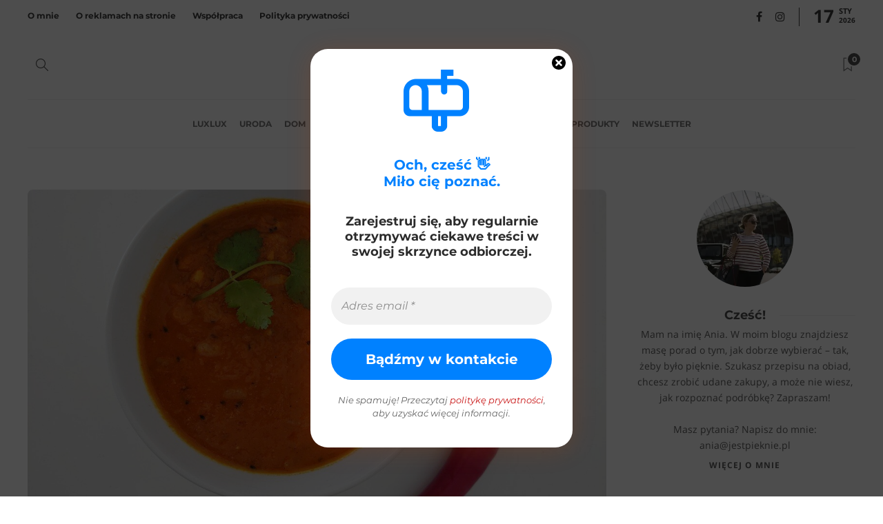

--- FILE ---
content_type: text/css
request_url: https://jestpieknie.pl/wp-content/uploads/sgf-css/font-3b8b72e34cf3d4d7cacbf68d5201ff78.css
body_size: 2458
content:
@font-face {
	font-family: "Alegreya";
	font-weight: 400;
	font-style: normal;
	src: local('Alegreya Regular'), local('Alegreya-Regular'), url(//jestpieknie.pl/wp-content/uploads/sgf-css/4UaBrEBBsBhlBjvfkSLhx6jj4JN0.woff2) format('woff2'), url(//jestpieknie.pl/wp-content/uploads/sgf-css/4UaBrEBBsBhlBjvfkSLhx64.woff) format('woff');
	unicode-range: U+0000-00FF, U+0131, U+0152-0153, U+02BB-02BC, U+02C6, U+02DA, U+02DC, U+2000-206F, U+2074, U+20AC, U+2122, U+2191, U+2193, U+2212, U+2215, U+FEFF, U+FFFD;
}
@font-face {
	font-family: "Alegreya";
	font-weight: 400;
	font-style: italic;
	src: local('Alegreya Italic'), local('Alegreya-Italic'), url(//jestpieknie.pl/wp-content/uploads/sgf-css/4UaHrEBBsBhlBjvfkSLk96rp57F2IwM.woff2) format('woff2'), url(//jestpieknie.pl/wp-content/uploads/sgf-css/4UaHrEBBsBhlBjvfkSLk96rp4Q.woff) format('woff');
	unicode-range: U+0000-00FF, U+0131, U+0152-0153, U+02BB-02BC, U+02C6, U+02DA, U+02DC, U+2000-206F, U+2074, U+20AC, U+2122, U+2191, U+2193, U+2212, U+2215, U+FEFF, U+FFFD;
}
@font-face {
	font-family: "Alegreya";
	font-weight: 700;
	font-style: normal;
	src: local('Alegreya Bold'), local('Alegreya-Bold'), url(//jestpieknie.pl/wp-content/uploads/sgf-css/4UaGrEBBsBhlBjvfkSpa4r3Owp5eKQtG.woff2) format('woff2'), url(//jestpieknie.pl/wp-content/uploads/sgf-css/4UaGrEBBsBhlBjvfkSpa4r3Owpg.woff) format('woff');
	unicode-range: U+0000-00FF, U+0131, U+0152-0153, U+02BB-02BC, U+02C6, U+02DA, U+02DC, U+2000-206F, U+2074, U+20AC, U+2122, U+2191, U+2193, U+2212, U+2215, U+FEFF, U+FFFD;
}
@font-face {
	font-family: "Alegreya";
	font-weight: 700;
	font-style: italic;
	src: local('Alegreya Bold Italic'), local('Alegreya-BoldItalic'), url(//jestpieknie.pl/wp-content/uploads/sgf-css/4UaErEBBsBhlBjvfkSLk_xHM8pxULilENlY.woff2) format('woff2'), url(//jestpieknie.pl/wp-content/uploads/sgf-css/4UaErEBBsBhlBjvfkSLk_xHM8pxUKA.woff) format('woff');
	unicode-range: U+0000-00FF, U+0131, U+0152-0153, U+02BB-02BC, U+02C6, U+02DA, U+02DC, U+2000-206F, U+2074, U+20AC, U+2122, U+2191, U+2193, U+2212, U+2215, U+FEFF, U+FFFD;
}
@font-face {
	font-family: "Alegreya Sans";
	font-weight: 400;
	font-style: normal;
	src: local('Alegreya Sans Regular'), local('AlegreyaSans-Regular'), url(//jestpieknie.pl/wp-content/uploads/sgf-css/5aUz9_-1phKLFgshYDvh6Vwt7VptvWdUhm8.woff2) format('woff2'), url(//jestpieknie.pl/wp-content/uploads/sgf-css/5aUz9_-1phKLFgshYDvh6Vwt7Vptuw.woff) format('woff');
	unicode-range: U+0000-00FF, U+0131, U+0152-0153, U+02BB-02BC, U+02C6, U+02DA, U+02DC, U+2000-206F, U+2074, U+20AC, U+2122, U+2191, U+2193, U+2212, U+2215, U+FEFF, U+FFFD;
}
@font-face {
	font-family: "Alegreya Sans";
	font-weight: 400;
	font-style: italic;
	src: local('Alegreya Sans Italic'), local('AlegreyaSans-Italic'), url(//jestpieknie.pl/wp-content/uploads/sgf-css/5aUt9_-1phKLFgshYDvh6Vwt7V9dv21TpG1Lsw.woff2) format('woff2'), url(//jestpieknie.pl/wp-content/uploads/sgf-css/5aUt9_-1phKLFgshYDvh6Vwt7V9dv21V.woff) format('woff');
	unicode-range: U+0000-00FF, U+0131, U+0152-0153, U+02BB-02BC, U+02C6, U+02DA, U+02DC, U+2000-206F, U+2074, U+20AC, U+2122, U+2191, U+2193, U+2212, U+2215, U+FEFF, U+FFFD;
}
@font-face {
	font-family: "Alegreya Sans";
	font-weight: 700;
	font-style: normal;
	src: local('Alegreya Sans Bold'), local('AlegreyaSans-Bold'), url(//jestpieknie.pl/wp-content/uploads/sgf-css/5aUu9_-1phKLFgshYDvh6Vwt5eFIqEp2i0VBuxM.woff2) format('woff2'), url(//jestpieknie.pl/wp-content/uploads/sgf-css/5aUu9_-1phKLFgshYDvh6Vwt5eFIqEp2jQ.woff) format('woff');
	unicode-range: U+0000-00FF, U+0131, U+0152-0153, U+02BB-02BC, U+02C6, U+02DA, U+02DC, U+2000-206F, U+2074, U+20AC, U+2122, U+2191, U+2193, U+2212, U+2215, U+FEFF, U+FFFD;
}
@font-face {
	font-family: "Alegreya Sans";
	font-weight: 700;
	font-style: italic;
	src: local('Alegreya Sans Bold Italic'), local('AlegreyaSans-BoldItalic'), url(//jestpieknie.pl/wp-content/uploads/sgf-css/5aUo9_-1phKLFgshYDvh6Vwt7V9VBEhGiU9GmRGyBQ.woff2) format('woff2'), url(//jestpieknie.pl/wp-content/uploads/sgf-css/5aUo9_-1phKLFgshYDvh6Vwt7V9VBEhGiU9A.woff) format('woff');
	unicode-range: U+0000-00FF, U+0131, U+0152-0153, U+02BB-02BC, U+02C6, U+02DA, U+02DC, U+2000-206F, U+2074, U+20AC, U+2122, U+2191, U+2193, U+2212, U+2215, U+FEFF, U+FFFD;
}
@font-face {
	font-family: "Amatic SC";
	font-weight: 400;
	font-style: normal;
	src: local('Amatic SC Regular'), local('AmaticSC-Regular'), url(//jestpieknie.pl/wp-content/uploads/sgf-css/TUZyzwprpvBS1izr_vOECuSfU5cP1Q.woff2) format('woff2'), url(//jestpieknie.pl/wp-content/uploads/sgf-css/TUZyzwprpvBS1izr_vOECuSZ.woff) format('woff');
	unicode-range: U+0000-00FF, U+0131, U+0152-0153, U+02BB-02BC, U+02C6, U+02DA, U+02DC, U+2000-206F, U+2074, U+20AC, U+2122, U+2191, U+2193, U+2212, U+2215, U+FEFF, U+FFFD;
}
@font-face {
	font-family: "Amatic SC";
	font-weight: 700;
	font-style: normal;
	src: local('Amatic SC Bold'), local('AmaticSC-Bold'), url(//jestpieknie.pl/wp-content/uploads/sgf-css/TUZ3zwprpvBS1izr_vOMscGKfrUC_2fi-Q.woff2) format('woff2'), url(//jestpieknie.pl/wp-content/uploads/sgf-css/TUZ3zwprpvBS1izr_vOMscGKfrUE.woff) format('woff');
	unicode-range: U+0000-00FF, U+0131, U+0152-0153, U+02BB-02BC, U+02C6, U+02DA, U+02DC, U+2000-206F, U+2074, U+20AC, U+2122, U+2191, U+2193, U+2212, U+2215, U+FEFF, U+FFFD;
}
@font-face {
	font-family: "Anonymous Pro";
	font-weight: 400;
	font-style: normal;
	src: local('Anonymous Pro Regular'), local('AnonymousPro-Regular'), url(//jestpieknie.pl/wp-content/uploads/sgf-css/rP2Bp2a15UIB7Un-bOeISG3pHls29QP-4Ks.woff2) format('woff2'), url(//jestpieknie.pl/wp-content/uploads/sgf-css/rP2Bp2a15UIB7Un-bOeISG3pHls28w.woff) format('woff');
	unicode-range: U+0000-00FF, U+0131, U+0152-0153, U+02BB-02BC, U+02C6, U+02DA, U+02DC, U+2000-206F, U+2074, U+20AC, U+2122, U+2191, U+2193, U+2212, U+2215, U+FEFF, U+FFFD;
}
@font-face {
	font-family: "Anonymous Pro";
	font-weight: 400;
	font-style: italic;
	src: local('Anonymous Pro Italic'), local('AnonymousPro-Italic'), url(//jestpieknie.pl/wp-content/uploads/sgf-css/rP2fp2a15UIB7Un-bOeISG3pHl4G9wn5wqm72A.woff2) format('woff2'), url(//jestpieknie.pl/wp-content/uploads/sgf-css/rP2fp2a15UIB7Un-bOeISG3pHl4G9wn_.woff) format('woff');
	unicode-range: U+0000-00FF, U+0131, U+0152-0153, U+02BB-02BC, U+02C6, U+02DA, U+02DC, U+2000-206F, U+2074, U+20AC, U+2122, U+2191, U+2193, U+2212, U+2215, U+FEFF, U+FFFD;
}
@font-face {
	font-family: "Anonymous Pro";
	font-weight: 700;
	font-style: normal;
	src: local('Anonymous Pro Bold'), local('AnonymousPro-Bold'), url(//jestpieknie.pl/wp-content/uploads/sgf-css/rP2cp2a15UIB7Un-bOeISG3pFuAT4C7c7YGx0Ks.woff2) format('woff2'), url(//jestpieknie.pl/wp-content/uploads/sgf-css/rP2cp2a15UIB7Un-bOeISG3pFuAT4C7c6w.woff) format('woff');
	unicode-range: U+0000-00FF, U+0131, U+0152-0153, U+02BB-02BC, U+02C6, U+02DA, U+02DC, U+2000-206F, U+2074, U+20AC, U+2122, U+2191, U+2193, U+2212, U+2215, U+FEFF, U+FFFD;
}
@font-face {
	font-family: "Anonymous Pro";
	font-weight: 700;
	font-style: italic;
	src: local('Anonymous Pro Bold Italic'), local('AnonymousPro-BoldItalic'), url(//jestpieknie.pl/wp-content/uploads/sgf-css/rP2ap2a15UIB7Un-bOeISG3pHl4OTCzs74u28qmR9A.woff2) format('woff2'), url(//jestpieknie.pl/wp-content/uploads/sgf-css/rP2ap2a15UIB7Un-bOeISG3pHl4OTCzs74uw.woff) format('woff');
	unicode-range: U+0000-00FF, U+0131, U+0152-0153, U+02BB-02BC, U+02C6, U+02DA, U+02DC, U+2000-206F, U+2074, U+20AC, U+2122, U+2191, U+2193, U+2212, U+2215, U+FEFF, U+FFFD;
}
@font-face {
	font-family: "Architects Daughter";
	font-weight: 400;
	font-style: normal;
	src: local('Architects Daughter Regular'), local('ArchitectsDaughter-Regular'), url(//jestpieknie.pl/wp-content/uploads/sgf-css/KtkxAKiDZI_td1Lkx62xHZHDtgO_Y-bvTYlg4-7jA-U.woff2) format('woff2'), url(//jestpieknie.pl/wp-content/uploads/sgf-css/KtkxAKiDZI_td1Lkx62xHZHDtgO_Y-bvTYlg5Q.woff) format('woff');
	unicode-range: U+0000-00FF, U+0131, U+0152-0153, U+02BB-02BC, U+02C6, U+02DA, U+02DC, U+2000-206F, U+2074, U+20AC, U+2122, U+2191, U+2193, U+2212, U+2215, U+FEFF, U+FFFD;
}
@font-face {
	font-family: "Archivo";
	font-weight: 400;
	font-style: normal;
	src: local('Archivo Regular'), local('Archivo-Regular'), url(//jestpieknie.pl/wp-content/uploads/sgf-css/k3kQo8UDI-1M0wlSfdnoLmvDIaI.woff2) format('woff2'), url(//jestpieknie.pl/wp-content/uploads/sgf-css/k3kQo8UDI-1M0wlSfdnoKA.woff) format('woff');
	unicode-range: U+0000-00FF, U+0131, U+0152-0153, U+02BB-02BC, U+02C6, U+02DA, U+02DC, U+2000-206F, U+2074, U+20AC, U+2122, U+2191, U+2193, U+2212, U+2215, U+FEFF, U+FFFD;
}
@font-face {
	font-family: "Archivo";
	font-weight: 400;
	font-style: italic;
	src: local('Archivo Italic'), local('Archivo-Italic'), url(//jestpieknie.pl/wp-content/uploads/sgf-css/k3kSo8UDI-1M0wlSfdzYLGHEA6CF8Q.woff2) format('woff2'), url(//jestpieknie.pl/wp-content/uploads/sgf-css/k3kSo8UDI-1M0wlSfdzYLGHC.woff) format('woff');
	unicode-range: U+0000-00FF, U+0131, U+0152-0153, U+02BB-02BC, U+02C6, U+02DA, U+02DC, U+2000-206F, U+2074, U+20AC, U+2122, U+2191, U+2193, U+2212, U+2215, U+FEFF, U+FFFD;
}
@font-face {
	font-family: "Archivo";
	font-weight: 700;
	font-style: normal;
	src: local('Archivo Bold'), local('Archivo-Bold'), url(//jestpieknie.pl/wp-content/uploads/sgf-css/k3kVo8UDI-1M0wlSdWLNO0bhLIiP-Q8.woff2) format('woff2'), url(//jestpieknie.pl/wp-content/uploads/sgf-css/k3kVo8UDI-1M0wlSdWLNO0bhKg.woff) format('woff');
	unicode-range: U+0000-00FF, U+0131, U+0152-0153, U+02BB-02BC, U+02C6, U+02DA, U+02DC, U+2000-206F, U+2074, U+20AC, U+2122, U+2191, U+2193, U+2212, U+2215, U+FEFF, U+FFFD;
}
@font-face {
	font-family: "Archivo";
	font-weight: 700;
	font-style: italic;
	src: local('Archivo Bold Italic'), local('Archivo-BoldItalic'), url(//jestpieknie.pl/wp-content/uploads/sgf-css/k3kXo8UDI-1M0wlSfdzQl0TRLoKI2w328g.woff2) format('woff2'), url(//jestpieknie.pl/wp-content/uploads/sgf-css/k3kXo8UDI-1M0wlSfdzQl0TRLoKO.woff) format('woff');
	unicode-range: U+0000-00FF, U+0131, U+0152-0153, U+02BB-02BC, U+02C6, U+02DA, U+02DC, U+2000-206F, U+2074, U+20AC, U+2122, U+2191, U+2193, U+2212, U+2215, U+FEFF, U+FFFD;
}
@font-face {
	font-family: "Archivo Narrow";
	font-weight: 400;
	font-style: normal;
	src: local('Archivo Narrow Regular'), local('ArchivoNarrow-Regular'), url(//jestpieknie.pl/wp-content/uploads/sgf-css/tss0ApVBdCYD5Q7hcxTE1ArZ0bbwiXxw2d8o.woff2) format('woff2'), url(//jestpieknie.pl/wp-content/uploads/sgf-css/tss0ApVBdCYD5Q7hcxTE1ArZ0bbwiXo.woff) format('woff');
	unicode-range: U+0000-00FF, U+0131, U+0152-0153, U+02BB-02BC, U+02C6, U+02DA, U+02DC, U+2000-206F, U+2074, U+20AC, U+2122, U+2191, U+2193, U+2212, U+2215, U+FEFF, U+FFFD;
}
@font-face {
	font-family: "Archivo Narrow";
	font-weight: 400;
	font-style: italic;
	src: local('Archivo Narrow Italic'), local('ArchivoNarrow-Italic'), url(//jestpieknie.pl/wp-content/uploads/sgf-css/tss2ApVBdCYD5Q7hcxTE1ArZ0bb1uX563v0qNxg.woff2) format('woff2'), url(//jestpieknie.pl/wp-content/uploads/sgf-css/tss2ApVBdCYD5Q7hcxTE1ArZ0bb1uX562A.woff) format('woff');
	unicode-range: U+0000-00FF, U+0131, U+0152-0153, U+02BB-02BC, U+02C6, U+02DA, U+02DC, U+2000-206F, U+2074, U+20AC, U+2122, U+2191, U+2193, U+2212, U+2215, U+FEFF, U+FFFD;
}
@font-face {
	font-family: "Archivo Narrow";
	font-weight: 700;
	font-style: normal;
	src: local('Archivo Narrow Bold'), local('ArchivoNarrow-Bold'), url(//jestpieknie.pl/wp-content/uploads/sgf-css/tss3ApVBdCYD5Q7hcxTE1ArZ0b5LrGld-9ICPRBv.woff2) format('woff2'), url(//jestpieknie.pl/wp-content/uploads/sgf-css/tss3ApVBdCYD5Q7hcxTE1ArZ0b5LrGld-9Q.woff) format('woff');
	unicode-range: U+0000-00FF, U+0131, U+0152-0153, U+02BB-02BC, U+02C6, U+02DA, U+02DC, U+2000-206F, U+2074, U+20AC, U+2122, U+2191, U+2193, U+2212, U+2215, U+FEFF, U+FFFD;
}
@font-face {
	font-family: "Archivo Narrow";
	font-weight: 700;
	font-style: italic;
	src: local('Archivo Narrow Bold Italic'), local('ArchivoNarrow-BoldItalic'), url(//jestpieknie.pl/wp-content/uploads/sgf-css/tssxApVBdCYD5Q7hcxTE1ArZ0bb1scVfy9AIOjJt7BI.woff2) format('woff2'), url(//jestpieknie.pl/wp-content/uploads/sgf-css/tssxApVBdCYD5Q7hcxTE1ArZ0bb1scVfy9AIPA.woff) format('woff');
	unicode-range: U+0000-00FF, U+0131, U+0152-0153, U+02BB-02BC, U+02C6, U+02DA, U+02DC, U+2000-206F, U+2074, U+20AC, U+2122, U+2191, U+2193, U+2212, U+2215, U+FEFF, U+FFFD;
}
@font-face {
	font-family: "Asap";
	font-weight: 400;
	font-style: normal;
	src: local('Asap Regular'), local('Asap-Regular'), url(//jestpieknie.pl/wp-content/uploads/sgf-css/KFOoCniXp96ayzse4GZNCzc.woff2) format('woff2'), url(//jestpieknie.pl/wp-content/uploads/sgf-css/KFOoCniXp96ayzse5g.woff) format('woff');
	unicode-range: U+0000-00FF, U+0131, U+0152-0153, U+02BB-02BC, U+02C6, U+02DA, U+02DC, U+2000-206F, U+2074, U+20AC, U+2122, U+2191, U+2193, U+2212, U+2215, U+FEFF, U+FFFD;
}
@font-face {
	font-family: "Asap";
	font-weight: 400;
	font-style: italic;
	src: local('Asap Italic'), local('Asap-Italic'), url(//jestpieknie.pl/wp-content/uploads/sgf-css/KFOmCniXp96ayz4u4mxKKTU1Kg.woff2) format('woff2'), url(//jestpieknie.pl/wp-content/uploads/sgf-css/KFOmCniXp96ayz4u4mxM.woff) format('woff');
	unicode-range: U+0000-00FF, U+0131, U+0152-0153, U+02BB-02BC, U+02C6, U+02DA, U+02DC, U+2000-206F, U+2074, U+20AC, U+2122, U+2191, U+2193, U+2212, U+2215, U+FEFF, U+FFFD;
}
@font-face {
	font-family: "Asap";
	font-weight: 700;
	font-style: normal;
	src: local('Asap Bold'), local('Asap-Bold'), url(//jestpieknie.pl/wp-content/uploads/sgf-css/KFOnCniXp96aw4A79UtvBh0_IsE.woff2) format('woff2'), url(//jestpieknie.pl/wp-content/uploads/sgf-css/KFOnCniXp96aw4A79UtvAA.woff) format('woff');
	unicode-range: U+0000-00FF, U+0131, U+0152-0153, U+02BB-02BC, U+02C6, U+02DA, U+02DC, U+2000-206F, U+2074, U+20AC, U+2122, U+2191, U+2193, U+2212, U+2215, U+FEFF, U+FFFD;
}
@font-face {
	font-family: "Asap";
	font-weight: 700;
	font-style: italic;
	src: local('Asap Bold Italic'), local('Asap-BoldItalic'), url(//jestpieknie.pl/wp-content/uploads/sgf-css/KFOlCniXp96ayz4mWUlfBBc4AMP6lQ.woff2) format('woff2'), url(//jestpieknie.pl/wp-content/uploads/sgf-css/KFOlCniXp96ayz4mWUlfBBc-.woff) format('woff');
	unicode-range: U+0000-00FF, U+0131, U+0152-0153, U+02BB-02BC, U+02C6, U+02DA, U+02DC, U+2000-206F, U+2074, U+20AC, U+2122, U+2191, U+2193, U+2212, U+2215, U+FEFF, U+FFFD;
}
@font-face {
	font-family: "Barlow";
	font-weight: 400;
	font-style: normal;
	src: local('Barlow Regular'), local('Barlow-Regular'), url(//jestpieknie.pl/wp-content/uploads/sgf-css/7cHpv4kjgoGqM7E_DMs5ynghnQ.woff2) format('woff2'), url(//jestpieknie.pl/wp-content/uploads/sgf-css/7cHpv4kjgoGqM7E_DMs_.woff) format('woff');
	unicode-range: U+0000-00FF, U+0131, U+0152-0153, U+02BB-02BC, U+02C6, U+02DA, U+02DC, U+2000-206F, U+2074, U+20AC, U+2122, U+2191, U+2193, U+2212, U+2215, U+FEFF, U+FFFD;
}
@font-face {
	font-family: "Barlow";
	font-weight: 400;
	font-style: italic;
	src: local('Barlow Italic'), local('Barlow-Italic'), url(//jestpieknie.pl/wp-content/uploads/sgf-css/7cHrv4kjgoGqM7E_Cfs7wH8Dnzcj.woff2) format('woff2'), url(//jestpieknie.pl/wp-content/uploads/sgf-css/7cHrv4kjgoGqM7E_Cfs7wHk.woff) format('woff');
	unicode-range: U+0000-00FF, U+0131, U+0152-0153, U+02BB-02BC, U+02C6, U+02DA, U+02DC, U+2000-206F, U+2074, U+20AC, U+2122, U+2191, U+2193, U+2212, U+2215, U+FEFF, U+FFFD;
}
@font-face {
	font-family: "Barlow";
	font-weight: 700;
	font-style: normal;
	src: local('Barlow Bold'), local('Barlow-Bold'), url(//jestpieknie.pl/wp-content/uploads/sgf-css/7cHqv4kjgoGqM7E3t-4s51ostz0rdg.woff2) format('woff2'), url(//jestpieknie.pl/wp-content/uploads/sgf-css/7cHqv4kjgoGqM7E3t-4s51oq.woff) format('woff');
	unicode-range: U+0000-00FF, U+0131, U+0152-0153, U+02BB-02BC, U+02C6, U+02DA, U+02DC, U+2000-206F, U+2074, U+20AC, U+2122, U+2191, U+2193, U+2212, U+2215, U+FEFF, U+FFFD;
}
@font-face {
	font-family: "Barlow";
	font-weight: 700;
	font-style: italic;
	src: local('Barlow Bold Italic'), local('Barlow-BoldItalic'), url(//jestpieknie.pl/wp-content/uploads/sgf-css/7cHsv4kjgoGqM7E_CfOA5WouvToJdLm8.woff2) format('woff2'), url(//jestpieknie.pl/wp-content/uploads/sgf-css/7cHsv4kjgoGqM7E_CfOA5WouvTw.woff) format('woff');
	unicode-range: U+0000-00FF, U+0131, U+0152-0153, U+02BB-02BC, U+02C6, U+02DA, U+02DC, U+2000-206F, U+2074, U+20AC, U+2122, U+2191, U+2193, U+2212, U+2215, U+FEFF, U+FFFD;
}
@font-face {
	font-family: "BioRhyme";
	font-weight: 400;
	font-style: normal;
	src: local('BioRhyme'), local('BioRhyme-Regular'), url(//jestpieknie.pl/wp-content/uploads/sgf-css/1cXwaULHBpDMsHYW_ExBr1Sqg8is.woff2) format('woff2'), url(//jestpieknie.pl/wp-content/uploads/sgf-css/1cXwaULHBpDMsHYW_ExBr1I.woff) format('woff');
	unicode-range: U+0000-00FF, U+0131, U+0152-0153, U+02BB-02BC, U+02C6, U+02DA, U+02DC, U+2000-206F, U+2074, U+20AC, U+2122, U+2191, U+2193, U+2212, U+2215, U+FEFF, U+FFFD;
}
@font-face {
	font-family: "BioRhyme";
	font-weight: 700;
	font-style: normal;
	src: local('BioRhyme Bold'), local('BioRhyme-Bold'), url(//jestpieknie.pl/wp-content/uploads/sgf-css/1cX3aULHBpDMsHYW_ET6ikGHocWG1-oG.woff2) format('woff2'), url(//jestpieknie.pl/wp-content/uploads/sgf-css/1cX3aULHBpDMsHYW_ET6ikGHocM.woff) format('woff');
	unicode-range: U+0000-00FF, U+0131, U+0152-0153, U+02BB-02BC, U+02C6, U+02DA, U+02DC, U+2000-206F, U+2074, U+20AC, U+2122, U+2191, U+2193, U+2212, U+2215, U+FEFF, U+FFFD;
}
@font-face {
	font-family: "Bonbon";
	font-weight: 400;
	font-style: normal;
	src: local('Bonbon Regular'), local('Bonbon-Regular'), url(//jestpieknie.pl/wp-content/uploads/sgf-css/0FlVVPeVlFec4eePdzsBTwUp-Q.woff2) format('woff2'), url(//jestpieknie.pl/wp-content/uploads/sgf-css/0FlVVPeVlFec4eePdzsH.woff) format('woff');
	unicode-range: U+0000-00FF, U+0131, U+0152-0153, U+02BB-02BC, U+02C6, U+02DA, U+02DC, U+2000-206F, U+2074, U+20AC, U+2122, U+2191, U+2193, U+2212, U+2215, U+FEFF, U+FFFD;
}
@font-face {
	font-family: "Cabin";
	font-weight: 400;
	font-style: normal;
	src: local('Cabin'), local('Cabin-Regular'), url(//jestpieknie.pl/wp-content/uploads/sgf-css/u-4x0qWljRw-Pd8w__1ImSRu.woff2) format('woff2'), url(//jestpieknie.pl/wp-content/uploads/sgf-css/u-4x0qWljRw-Pd8w__s.woff) format('woff');
	unicode-range: U+0000-00FF, U+0131, U+0152-0153, U+02BB-02BC, U+02C6, U+02DA, U+02DC, U+2000-206F, U+2074, U+20AC, U+2122, U+2191, U+2193, U+2212, U+2215, U+FEFF, U+FFFD;
}
@font-face {
	font-family: "Cabin";
	font-weight: 400;
	font-style: italic;
	src: local('Cabin Italic'), local('Cabin-Italic'), url(//jestpieknie.pl/wp-content/uploads/sgf-css/u-4_0qWljRw-Pd81z_9CngZscwY.woff2) format('woff2'), url(//jestpieknie.pl/wp-content/uploads/sgf-css/u-4_0qWljRw-Pd81z_9CmA.woff) format('woff');
	unicode-range: U+0000-00FF, U+0131, U+0152-0153, U+02BB-02BC, U+02C6, U+02DA, U+02DC, U+2000-206F, U+2074, U+20AC, U+2122, U+2191, U+2193, U+2212, U+2215, U+FEFF, U+FFFD;
}
@font-face {
	font-family: "Cabin";
	font-weight: 700;
	font-style: normal;
	src: local('Cabin Bold'), local('Cabin-Bold'), url(//jestpieknie.pl/wp-content/uploads/sgf-css/u-480qWljRw-PdeL2uhluylEeQ5J.woff2) format('woff2'), url(//jestpieknie.pl/wp-content/uploads/sgf-css/u-480qWljRw-PdeL2uhluy8.woff) format('woff');
	unicode-range: U+0000-00FF, U+0131, U+0152-0153, U+02BB-02BC, U+02C6, U+02DA, U+02DC, U+2000-206F, U+2074, U+20AC, U+2122, U+2191, U+2193, U+2212, U+2215, U+FEFF, U+FFFD;
}
@font-face {
	font-family: "Cabin";
	font-weight: 700;
	font-style: italic;
	src: local('Cabin Bold Italic'), local('Cabin-BoldItalic'), url(//jestpieknie.pl/wp-content/uploads/sgf-css/u-460qWljRw-Pd81x0RniytOfixLV-c.woff2) format('woff2'), url(//jestpieknie.pl/wp-content/uploads/sgf-css/u-460qWljRw-Pd81x0RniytOeA.woff) format('woff');
	unicode-range: U+0000-00FF, U+0131, U+0152-0153, U+02BB-02BC, U+02C6, U+02DA, U+02DC, U+2000-206F, U+2074, U+20AC, U+2122, U+2191, U+2193, U+2212, U+2215, U+FEFF, U+FFFD;
}
@font-face {
	font-family: "Cairo";
	font-weight: 400;
	font-style: normal;
	src: local('Cairo'), local('Cairo-Regular'), url(//jestpieknie.pl/wp-content/uploads/sgf-css/SLXGc1nY6HkvalIhTpumxdt0.woff2) format('woff2'), url(//jestpieknie.pl/wp-content/uploads/sgf-css/SLXGc1nY6HkvalIhTp0.woff) format('woff');
	unicode-range: U+0000-00FF, U+0131, U+0152-0153, U+02BB-02BC, U+02C6, U+02DA, U+02DC, U+2000-206F, U+2074, U+20AC, U+2122, U+2191, U+2193, U+2212, U+2215, U+FEFF, U+FFFD;
}
@font-face {
	font-family: "Cairo";
	font-weight: 700;
	font-style: normal;
	src: local('Cairo Bold'), local('Cairo-Bold'), url(//jestpieknie.pl/wp-content/uploads/sgf-css/SLXLc1nY6Hkvalqaa46L59Zea3Zl.woff2) format('woff2'), url(//jestpieknie.pl/wp-content/uploads/sgf-css/SLXLc1nY6Hkvalqaa46L59A.woff) format('woff');
	unicode-range: U+0000-00FF, U+0131, U+0152-0153, U+02BB-02BC, U+02C6, U+02DA, U+02DC, U+2000-206F, U+2074, U+20AC, U+2122, U+2191, U+2193, U+2212, U+2215, U+FEFF, U+FFFD;
}
@font-face {
	font-family: "Cardo";
	font-weight: 400;
	font-style: normal;
	src: local('Cardo'), local('Cardo-Regular'), url(//jestpieknie.pl/wp-content/uploads/sgf-css/wlp_gwjKBV1pqhv43IE7225P.woff2) format('woff2'), url(//jestpieknie.pl/wp-content/uploads/sgf-css/wlp_gwjKBV1pqhv43Ic.woff) format('woff');
	unicode-range: U+0000-00FF, U+0131, U+0152-0153, U+02BB-02BC, U+02C6, U+02DA, U+02DC, U+2000-206F, U+2074, U+20AC, U+2122, U+2191, U+2193, U+2212, U+2215, U+FEFF, U+FFFD;
}
@font-face {
	font-family: "Cardo";
	font-weight: 400;
	font-style: italic;
	src: local('Cardo Italic'), local('Cardo-Italic'), url(//jestpieknie.pl/wp-content/uploads/sgf-css/wlpxgwjKBV1pqhv97IMx3ExNYCg.woff2) format('woff2'), url(//jestpieknie.pl/wp-content/uploads/sgf-css/wlpxgwjKBV1pqhv97IMx2g.woff) format('woff');
	unicode-range: U+0000-00FF, U+0131, U+0152-0153, U+02BB-02BC, U+02C6, U+02DA, U+02DC, U+2000-206F, U+2074, U+20AC, U+2122, U+2191, U+2193, U+2212, U+2215, U+FEFF, U+FFFD;
}
@font-face {
	font-family: "Cardo";
	font-weight: 700;
	font-style: normal;
	src: local('Cardo Bold'), local('Cardo-Bold'), url(//jestpieknie.pl/wp-content/uploads/sgf-css/wlpygwjKBV1pqhND-ZQW-WNlaiBW.woff2) format('woff2'), url(//jestpieknie.pl/wp-content/uploads/sgf-css/wlpygwjKBV1pqhND-ZQW-WU.woff) format('woff');
	unicode-range: U+0000-00FF, U+0131, U+0152-0153, U+02BB-02BC, U+02C6, U+02DA, U+02DC, U+2000-206F, U+2074, U+20AC, U+2122, U+2191, U+2193, U+2212, U+2215, U+FEFF, U+FFFD;
}
@font-face {
	font-family: "Chivo";
	font-weight: 400;
	font-style: normal;
	src: local('Chivo Regular'), local('Chivo-Regular'), url(//jestpieknie.pl/wp-content/uploads/sgf-css/va9I4kzIxd1KFrBoQeNVkqDO.woff2) format('woff2'), url(//jestpieknie.pl/wp-content/uploads/sgf-css/va9I4kzIxd1KFrBoQeU.woff) format('woff');
	unicode-range: U+0000-00FF, U+0131, U+0152-0153, U+02BB-02BC, U+02C6, U+02DA, U+02DC, U+2000-206F, U+2074, U+20AC, U+2122, U+2191, U+2193, U+2212, U+2215, U+FEFF, U+FFFD;
}
@font-face {
	font-family: "Chivo";
	font-weight: 400;
	font-style: italic;
	src: local('Chivo Italic'), local('Chivo-Italic'), url(//jestpieknie.pl/wp-content/uploads/sgf-css/va9G4kzIxd1KFrBtceFflYLMSTc.woff2) format('woff2'), url(//jestpieknie.pl/wp-content/uploads/sgf-css/va9G4kzIxd1KFrBtceFfkw.woff) format('woff');
	unicode-range: U+0000-00FF, U+0131, U+0152-0153, U+02BB-02BC, U+02C6, U+02DA, U+02DC, U+2000-206F, U+2074, U+20AC, U+2122, U+2191, U+2193, U+2212, U+2215, U+FEFF, U+FFFD;
}
@font-face {
	font-family: "Chivo";
	font-weight: 700;
	font-style: normal;
	src: local('Chivo Bold'), local('Chivo-Bold'), url(//jestpieknie.pl/wp-content/uploads/sgf-css/va9F4kzIxd1KFrjTZPZ4sK3kQz__.woff2) format('woff2'), url(//jestpieknie.pl/wp-content/uploads/sgf-css/va9F4kzIxd1KFrjTZPZ4sKs.woff) format('woff');
	unicode-range: U+0000-00FF, U+0131, U+0152-0153, U+02BB-02BC, U+02C6, U+02DA, U+02DC, U+2000-206F, U+2074, U+20AC, U+2122, U+2191, U+2193, U+2212, U+2215, U+FEFF, U+FFFD;
}
@font-face {
	font-family: "Chivo";
	font-weight: 700;
	font-style: italic;
	src: local('Chivo Bold Italic'), local('Chivo-BoldItalic'), url(//jestpieknie.pl/wp-content/uploads/sgf-css/va9D4kzIxd1KFrBteVp6gK_uRB39fFw.woff2) format('woff2'), url(//jestpieknie.pl/wp-content/uploads/sgf-css/va9D4kzIxd1KFrBteVp6gK_uQg.woff) format('woff');
	unicode-range: U+0000-00FF, U+0131, U+0152-0153, U+02BB-02BC, U+02C6, U+02DA, U+02DC, U+2000-206F, U+2074, U+20AC, U+2122, U+2191, U+2193, U+2212, U+2215, U+FEFF, U+FFFD;
}
@font-face {
	font-family: "Concert One";
	font-weight: 400;
	font-style: normal;
	src: local('Concert One'), local('ConcertOne-Regular'), url(//jestpieknie.pl/wp-content/uploads/sgf-css/VEM1Ro9xs5PjtzCu-srDqSTijP6gukAR.woff2) format('woff2'), url(//jestpieknie.pl/wp-content/uploads/sgf-css/VEM1Ro9xs5PjtzCu-srDqSTijPg.woff) format('woff');
	unicode-range: U+0000-00FF, U+0131, U+0152-0153, U+02BB-02BC, U+02C6, U+02DA, U+02DC, U+2000-206F, U+2074, U+20AC, U+2122, U+2191, U+2193, U+2212, U+2215, U+FEFF, U+FFFD;
}
@font-face {
	font-family: "Cormorant";
	font-weight: 400;
	font-style: normal;
	src: local('Cormorant Regular'), local('Cormorant-Regular'), url(//jestpieknie.pl/wp-content/uploads/sgf-css/H4clBXOCl9bbnla_nHIq75u9qKS-aw.woff2) format('woff2'), url(//jestpieknie.pl/wp-content/uploads/sgf-css/H4clBXOCl9bbnla_nHIq75u7.woff) format('woff');
	unicode-range: U+0000-00FF, U+0131, U+0152-0153, U+02BB-02BC, U+02C6, U+02DA, U+02DC, U+2000-206F, U+2074, U+20AC, U+2122, U+2191, U+2193, U+2212, U+2215, U+FEFF, U+FFFD;
}
@font-face {
	font-family: "Cormorant";
	font-weight: 400;
	font-style: italic;
	src: local('Cormorant Italic'), local('Cormorant-Italic'), url(//jestpieknie.pl/wp-content/uploads/sgf-css/H4cjBXOCl9bbnla_nHIq6qu_oqOcaThr.woff2) format('woff2'), url(//jestpieknie.pl/wp-content/uploads/sgf-css/H4cjBXOCl9bbnla_nHIq6qu_oqU.woff) format('woff');
	unicode-range: U+0000-00FF, U+0131, U+0152-0153, U+02BB-02BC, U+02C6, U+02DA, U+02DC, U+2000-206F, U+2074, U+20AC, U+2122, U+2191, U+2193, U+2212, U+2215, U+FEFF, U+FFFD;
}
@font-face {
	font-family: "Cormorant";
	font-weight: 700;
	font-style: normal;
	src: local('Cormorant Bold'), local('Cormorant-Bold'), url(//jestpieknie.pl/wp-content/uploads/sgf-css/H4cgBXOCl9bbnla_nHIiVL6ohYazQTJjFg.woff2) format('woff2'), url(//jestpieknie.pl/wp-content/uploads/sgf-css/H4cgBXOCl9bbnla_nHIiVL6ohYa1.woff) format('woff');
	unicode-range: U+0000-00FF, U+0131, U+0152-0153, U+02BB-02BC, U+02C6, U+02DA, U+02DC, U+2000-206F, U+2074, U+20AC, U+2122, U+2191, U+2193, U+2212, U+2215, U+FEFF, U+FFFD;
}
@font-face {
	font-family: "Cormorant";
	font-weight: 700;
	font-style: italic;
	src: local('Cormorant Bold Italic'), local('Cormorant-BoldItalic'), url(//jestpieknie.pl/wp-content/uploads/sgf-css/H4c-BXOCl9bbnla_nHIq6qMEh7axSzVBFNEQ.woff2) format('woff2'), url(//jestpieknie.pl/wp-content/uploads/sgf-css/H4c-BXOCl9bbnla_nHIq6qMEh7axSzM.woff) format('woff');
	unicode-range: U+0000-00FF, U+0131, U+0152-0153, U+02BB-02BC, U+02C6, U+02DA, U+02DC, U+2000-206F, U+2074, U+20AC, U+2122, U+2191, U+2193, U+2212, U+2215, U+FEFF, U+FFFD;
}
@font-face {
	font-family: "Crimson Text";
	font-weight: 400;
	font-style: normal;
	src: local('Crimson Text Regular'), local('CrimsonText-Regular'), url(//jestpieknie.pl/wp-content/uploads/sgf-css/wlp2gwHKFkZgtmSR3NB0oRJfbwhTIfFd3A.woff2) format('woff2'), url(//jestpieknie.pl/wp-content/uploads/sgf-css/wlp2gwHKFkZgtmSR3NB0oRJfbwhV.woff) format('woff');
	unicode-range: U+0000-00FF, U+0131, U+0152-0153, U+02BB-02BC, U+02C6, U+02DA, U+02DC, U+2000-206F, U+2074, U+20AC, U+2122, U+2191, U+2193, U+2212, U+2215, U+FEFF, U+FFFD;
}
@font-face {
	font-family: "Crimson Text";
	font-weight: 400;
	font-style: italic;
	src: local('Crimson Text Italic'), local('CrimsonText-Italic'), url(//jestpieknie.pl/wp-content/uploads/sgf-css/wlpogwHKFkZgtmSR3NB0oRJfajhRK_Z_3rhH.woff2) format('woff2'), url(//jestpieknie.pl/wp-content/uploads/sgf-css/wlpogwHKFkZgtmSR3NB0oRJfajhRK_A.woff) format('woff');
	unicode-range: U+0000-00FF, U+0131, U+0152-0153, U+02BB-02BC, U+02C6, U+02DA, U+02DC, U+2000-206F, U+2074, U+20AC, U+2122, U+2191, U+2193, U+2212, U+2215, U+FEFF, U+FFFD;
}
@font-face {
	font-family: "Crimson Text";
	font-weight: 700;
	font-style: normal;
	src: local('Crimson Text Bold'), local('CrimsonText-Bold'), url(//jestpieknie.pl/wp-content/uploads/sgf-css/wlppgwHKFkZgtmSR3NB0oRJX1C1GDNNQ9rJPfw.woff2) format('woff2'), url(//jestpieknie.pl/wp-content/uploads/sgf-css/wlppgwHKFkZgtmSR3NB0oRJX1C1GDNNW.woff) format('woff');
	unicode-range: U+0000-00FF, U+0131, U+0152-0153, U+02BB-02BC, U+02C6, U+02DA, U+02DC, U+2000-206F, U+2074, U+20AC, U+2122, U+2191, U+2193, U+2212, U+2215, U+FEFF, U+FFFD;
}
@font-face {
	font-family: "Crimson Text";
	font-weight: 700;
	font-style: italic;
	src: local('Crimson Text Bold Italic'), local('CrimsonText-BoldItalic'), url(//jestpieknie.pl/wp-content/uploads/sgf-css/wlprgwHKFkZgtmSR3NB0oRJfajDqDuNS_LVtfaKv.woff2) format('woff2'), url(//jestpieknie.pl/wp-content/uploads/sgf-css/wlprgwHKFkZgtmSR3NB0oRJfajDqDuNS_LM.woff) format('woff');
	unicode-range: U+0000-00FF, U+0131, U+0152-0153, U+02BB-02BC, U+02C6, U+02DA, U+02DC, U+2000-206F, U+2074, U+20AC, U+2122, U+2191, U+2193, U+2212, U+2215, U+FEFF, U+FFFD;
}
@font-face {
	font-family: "Eczar";
	font-weight: 400;
	font-style: normal;
	src: local('Eczar Regular'), local('Eczar-Regular'), url(//jestpieknie.pl/wp-content/uploads/sgf-css/BXRlvF3Pi-DLmz0lDO5Q82f1.woff2) format('woff2'), url(//jestpieknie.pl/wp-content/uploads/sgf-css/BXRlvF3Pi-DLmz0lDOg.woff) format('woff');
	unicode-range: U+0000-00FF, U+0131, U+0152-0153, U+02BB-02BC, U+02C6, U+02DA, U+02DC, U+2000-206F, U+2074, U+20AC, U+2122, U+2191, U+2193, U+2212, U+2215, U+FEFF, U+FFFD;
}
@font-face {
	font-family: "Eczar";
	font-weight: 700;
	font-style: normal;
	src: local('Eczar Bold'), local('Eczar-Bold'), url(//jestpieknie.pl/wp-content/uploads/sgf-css/BXRovF3Pi-DLmzWeKft90WrfW8jX.woff2) format('woff2'), url(//jestpieknie.pl/wp-content/uploads/sgf-css/BXRovF3Pi-DLmzWeKft90Ww.woff) format('woff');
	unicode-range: U+0000-00FF, U+0131, U+0152-0153, U+02BB-02BC, U+02C6, U+02DA, U+02DC, U+2000-206F, U+2074, U+20AC, U+2122, U+2191, U+2193, U+2212, U+2215, U+FEFF, U+FFFD;
}
@font-face {
	font-family: "Exo 2";
	font-weight: 400;
	font-style: normal;
	src: local('Exo 2'), local('Exo2-Regular'), url(//jestpieknie.pl/wp-content/uploads/sgf-css/7cHmv4okm5zmbtYoK-4W4nIp.woff2) format('woff2'), url(//jestpieknie.pl/wp-content/uploads/sgf-css/7cHmv4okm5zmbtYoK-g.woff) format('woff');
	unicode-range: U+0000-00FF, U+0131, U+0152-0153, U+02BB-02BC, U+02C6, U+02DA, U+02DC, U+2000-206F, U+2074, U+20AC, U+2122, U+2191, U+2193, U+2212, U+2215, U+FEFF, U+FFFD;
}
@font-face {
	font-family: "Exo 2";
	font-weight: 400;
	font-style: italic;
	src: local('Exo 2 Italic'), local('Exo2-Italic'), url(//jestpieknie.pl/wp-content/uploads/sgf-css/7cHov4okm5zmbtYtG-wc5VArlT8.woff2) format('woff2'), url(//jestpieknie.pl/wp-content/uploads/sgf-css/7cHov4okm5zmbtYtG-wc4w.woff) format('woff');
	unicode-range: U+0000-00FF, U+0131, U+0152-0153, U+02BB-02BC, U+02C6, U+02DA, U+02DC, U+2000-206F, U+2074, U+20AC, U+2122, U+2191, U+2193, U+2212, U+2215, U+FEFF, U+FFFD;
}
@font-face {
	font-family: "Exo 2";
	font-weight: 700;
	font-style: normal;
	src: local('Exo 2 Bold'), local('Exo2-Bold'), url(//jestpieknie.pl/wp-content/uploads/sgf-css/7cHrv4okm5zmbt6TDvs7wH8Dnzcj.woff2) format('woff2'), url(//jestpieknie.pl/wp-content/uploads/sgf-css/7cHrv4okm5zmbt6TDvs7wHk.woff) format('woff');
	unicode-range: U+0000-00FF, U+0131, U+0152-0153, U+02BB-02BC, U+02C6, U+02DA, U+02DC, U+2000-206F, U+2074, U+20AC, U+2122, U+2191, U+2193, U+2212, U+2215, U+FEFF, U+FFFD;
}
@font-face {
	font-family: "Exo 2";
	font-weight: 700;
	font-style: italic;
	src: local('Exo 2 Bold Italic'), local('Exo2-BoldItalic'), url(//jestpieknie.pl/wp-content/uploads/sgf-css/7cHtv4okm5zmbtYtE1c58H0JmBUhfrE.woff2) format('woff2'), url(//jestpieknie.pl/wp-content/uploads/sgf-css/7cHtv4okm5zmbtYtE1c58H0Jng.woff) format('woff');
	unicode-range: U+0000-00FF, U+0131, U+0152-0153, U+02BB-02BC, U+02C6, U+02DA, U+02DC, U+2000-206F, U+2074, U+20AC, U+2122, U+2191, U+2193, U+2212, U+2215, U+FEFF, U+FFFD;
}
@font-face {
	font-family: "Fira Sans";
	font-weight: 400;
	font-style: normal;
	src: local('Fira Sans Regular'), local('FiraSans-Regular'), url(//jestpieknie.pl/wp-content/uploads/sgf-css/va9E4kDNxMZdWfMOD5Vvl4jLazX3dA.woff2) format('woff2'), url(//jestpieknie.pl/wp-content/uploads/sgf-css/va9E4kDNxMZdWfMOD5Vvl4jN.woff) format('woff');
	unicode-range: U+0000-00FF, U+0131, U+0152-0153, U+02BB-02BC, U+02C6, U+02DA, U+02DC, U+2000-206F, U+2074, U+20AC, U+2122, U+2191, U+2193, U+2212, U+2215, U+FEFF, U+FFFD;
}
@font-face {
	font-family: "Fira Sans";
	font-weight: 400;
	font-style: italic;
	src: local('Fira Sans Italic'), local('FiraSans-Italic'), url(//jestpieknie.pl/wp-content/uploads/sgf-css/va9C4kDNxMZdWfMOD5VvkrjJYTLVdlTO.woff2) format('woff2'), url(//jestpieknie.pl/wp-content/uploads/sgf-css/va9C4kDNxMZdWfMOD5VvkrjJYTQ.woff) format('woff');
	unicode-range: U+0000-00FF, U+0131, U+0152-0153, U+02BB-02BC, U+02C6, U+02DA, U+02DC, U+2000-206F, U+2074, U+20AC, U+2122, U+2191, U+2193, U+2212, U+2215, U+FEFF, U+FFFD;
}
@font-face {
	font-family: "Fira Sans";
	font-weight: 700;
	font-style: normal;
	src: local('Fira Sans Bold'), local('FiraSans-Bold'), url(//jestpieknie.pl/wp-content/uploads/sgf-css/va9B4kDNxMZdWfMOD5VnLK3eRhf6Xl7Glw.woff2) format('woff2'), url(//jestpieknie.pl/wp-content/uploads/sgf-css/va9B4kDNxMZdWfMOD5VnLK3eRhf8.woff) format('woff');
	unicode-range: U+0000-00FF, U+0131, U+0152-0153, U+02BB-02BC, U+02C6, U+02DA, U+02DC, U+2000-206F, U+2074, U+20AC, U+2122, U+2191, U+2193, U+2212, U+2215, U+FEFF, U+FFFD;
}
@font-face {
	font-family: "Fira Sans";
	font-weight: 700;
	font-style: italic;
	src: local('Fira Sans Bold Italic'), local('FiraSans-BoldItalic'), url(//jestpieknie.pl/wp-content/uploads/sgf-css/va9f4kDNxMZdWfMOD5VvkrByRCf4VFnklULW.woff2) format('woff2'), url(//jestpieknie.pl/wp-content/uploads/sgf-css/va9f4kDNxMZdWfMOD5VvkrByRCf4VF8.woff) format('woff');
	unicode-range: U+0000-00FF, U+0131, U+0152-0153, U+02BB-02BC, U+02C6, U+02DA, U+02DC, U+2000-206F, U+2074, U+20AC, U+2122, U+2191, U+2193, U+2212, U+2215, U+FEFF, U+FFFD;
}
@font-face {
	font-family: "Fjalla One";
	font-weight: 400;
	font-style: normal;
	src: local('Fjalla One'), local('FjallaOne-Regular'), url(//jestpieknie.pl/wp-content/uploads/sgf-css/Yq6R-LCAWCX3-6Ky7FAFrOF6kjouQb4.woff2) format('woff2'), url(//jestpieknie.pl/wp-content/uploads/sgf-css/Yq6R-LCAWCX3-6Ky7FAFrOF6lA.woff) format('woff');
	unicode-range: U+0000-00FF, U+0131, U+0152-0153, U+02BB-02BC, U+02C6, U+02DA, U+02DC, U+2000-206F, U+2074, U+20AC, U+2122, U+2191, U+2193, U+2212, U+2215, U+FEFF, U+FFFD;
}
@font-face {
	font-family: "Frank Ruhl Libre";
	font-weight: 400;
	font-style: normal;
	src: local('Frank Ruhl Libre Regular'), local('FrankRuhlLibre-Regular'), url(//jestpieknie.pl/wp-content/uploads/sgf-css/j8_w6_fAw7jrcalD7oKYNX0QfAnPW7Dl4brkiY8.woff2) format('woff2'), url(//jestpieknie.pl/wp-content/uploads/sgf-css/j8_w6_fAw7jrcalD7oKYNX0QfAnPW7Dl5w.woff) format('woff');
	unicode-range: U+0000-00FF, U+0131, U+0152-0153, U+02BB-02BC, U+02C6, U+02DA, U+02DC, U+2000-206F, U+2074, U+20AC, U+2122, U+2191, U+2193, U+2212, U+2215, U+FEFF, U+FFFD;
}
@font-face {
	font-family: "Frank Ruhl Libre";
	font-weight: 700;
	font-style: normal;
	src: local('Frank Ruhl Libre Bold'), local('FrankRuhlLibre-Bold'), url(//jestpieknie.pl/wp-content/uploads/sgf-css/j8_36_fAw7jrcalD7oKYNX0QfAnPUwvA9JfGhKWLDw4.woff2) format('woff2'), url(//jestpieknie.pl/wp-content/uploads/sgf-css/j8_36_fAw7jrcalD7oKYNX0QfAnPUwvA9JfGgg.woff) format('woff');
	unicode-range: U+0000-00FF, U+0131, U+0152-0153, U+02BB-02BC, U+02C6, U+02DA, U+02DC, U+2000-206F, U+2074, U+20AC, U+2122, U+2191, U+2193, U+2212, U+2215, U+FEFF, U+FFFD;
}
@font-face {
	font-family: "Great Vibes";
	font-weight: 400;
	font-style: normal;
	src: local('Great Vibes'), local('GreatVibes-Regular'), url(//jestpieknie.pl/wp-content/uploads/sgf-css/RWmMoKWR9v4ksMfaWd_JN9XFiaQoDmlr.woff2) format('woff2'), url(//jestpieknie.pl/wp-content/uploads/sgf-css/RWmMoKWR9v4ksMfaWd_JN9XFiaI.woff) format('woff');
	unicode-range: U+0000-00FF, U+0131, U+0152-0153, U+02BB-02BC, U+02C6, U+02DA, U+02DC, U+2000-206F, U+2074, U+20AC, U+2122, U+2191, U+2193, U+2212, U+2215, U+FEFF, U+FFFD;
}